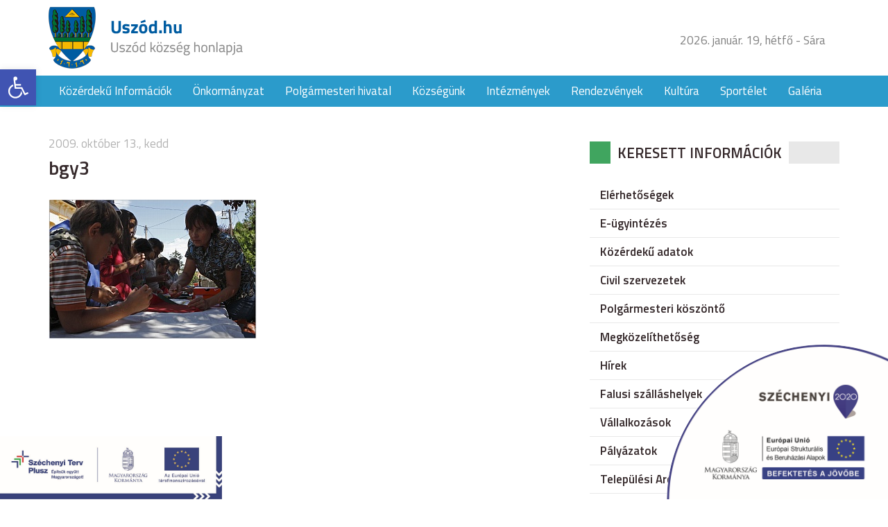

--- FILE ---
content_type: text/html; charset=UTF-8
request_url: http://uszod.hu/galeria/gubbantos-nepmu%CC%8Bveszeti-talalkozo-2008-08-16/bgy3/
body_size: 47799
content:
<!DOCTYPE html>
<html lang="hu">
<head>
	<title>bgy3</title>
	<meta charset="utf-8" />
	<meta name="viewport" content="width=device-width, initial-scale=1">
	<meta name='robots' content='index, follow, max-image-preview:large, max-snippet:-1, max-video-preview:-1' />

	<!-- This site is optimized with the Yoast SEO plugin v24.8.1 - https://yoast.com/wordpress/plugins/seo/ -->
	<link rel="canonical" href="http://uszod.hu/galeria/gubbantos-nepműveszeti-talalkozo-2008-08-16/bgy3/" />
	<meta property="og:locale" content="hu_HU" />
	<meta property="og:type" content="article" />
	<meta property="og:title" content="bgy3 - Uszód község honlapja" />
	<meta property="og:url" content="http://uszod.hu/galeria/gubbantos-nepműveszeti-talalkozo-2008-08-16/bgy3/" />
	<meta property="og:site_name" content="Uszód község honlapja" />
	<meta property="og:image" content="http://uszod.hu/galeria/gubbantos-nepmu%CC%8Bveszeti-talalkozo-2008-08-16/bgy3" />
	<meta property="og:image:width" content="300" />
	<meta property="og:image:height" content="201" />
	<meta property="og:image:type" content="image/jpeg" />
	<meta name="twitter:card" content="summary_large_image" />
	<script type="application/ld+json" class="yoast-schema-graph">{"@context":"https://schema.org","@graph":[{"@type":"WebPage","@id":"http://uszod.hu/galeria/gubbantos-nepmu%CC%8Bveszeti-talalkozo-2008-08-16/bgy3/","url":"http://uszod.hu/galeria/gubbantos-nepmu%CC%8Bveszeti-talalkozo-2008-08-16/bgy3/","name":"bgy3 - Uszód község honlapja","isPartOf":{"@id":"http://uszod.hu/#website"},"primaryImageOfPage":{"@id":"http://uszod.hu/galeria/gubbantos-nepmu%CC%8Bveszeti-talalkozo-2008-08-16/bgy3/#primaryimage"},"image":{"@id":"http://uszod.hu/galeria/gubbantos-nepmu%CC%8Bveszeti-talalkozo-2008-08-16/bgy3/#primaryimage"},"thumbnailUrl":"http://uszod.hu/wp-content/uploads/bgy3.jpg","datePublished":"2009-10-13T13:50:47+00:00","breadcrumb":{"@id":"http://uszod.hu/galeria/gubbantos-nepmu%CC%8Bveszeti-talalkozo-2008-08-16/bgy3/#breadcrumb"},"inLanguage":"hu","potentialAction":[{"@type":"ReadAction","target":["http://uszod.hu/galeria/gubbantos-nepmu%CC%8Bveszeti-talalkozo-2008-08-16/bgy3/"]}]},{"@type":"ImageObject","inLanguage":"hu","@id":"http://uszod.hu/galeria/gubbantos-nepmu%CC%8Bveszeti-talalkozo-2008-08-16/bgy3/#primaryimage","url":"http://uszod.hu/wp-content/uploads/bgy3.jpg","contentUrl":"http://uszod.hu/wp-content/uploads/bgy3.jpg","width":300,"height":201},{"@type":"BreadcrumbList","@id":"http://uszod.hu/galeria/gubbantos-nepmu%CC%8Bveszeti-talalkozo-2008-08-16/bgy3/#breadcrumb","itemListElement":[{"@type":"ListItem","position":1,"name":"Home","item":"http://uszod.hu/"},{"@type":"ListItem","position":2,"name":"&#8222;Gubbantós&#8221; népművészeti találkozó 2008. augusztus 16.","item":"http://uszod.hu/galeria/gubbantos-nepmu%cc%8bveszeti-talalkozo-2008-08-16/"},{"@type":"ListItem","position":3,"name":"bgy3"}]},{"@type":"WebSite","@id":"http://uszod.hu/#website","url":"http://uszod.hu/","name":"Uszód község honlapja","description":"Uszód község honlapja","potentialAction":[{"@type":"SearchAction","target":{"@type":"EntryPoint","urlTemplate":"http://uszod.hu/?s={search_term_string}"},"query-input":{"@type":"PropertyValueSpecification","valueRequired":true,"valueName":"search_term_string"}}],"inLanguage":"hu"}]}</script>
	<!-- / Yoast SEO plugin. -->


<link rel='dns-prefetch' href='//ajax.googleapis.com' />
<link rel='dns-prefetch' href='//fonts.googleapis.com' />
<link rel="alternate" title="oEmbed (JSON)" type="application/json+oembed" href="http://uszod.hu/wp-json/oembed/1.0/embed?url=http%3A%2F%2Fuszod.hu%2Fgaleria%2Fgubbantos-nepmu%25cc%258bveszeti-talalkozo-2008-08-16%2Fbgy3%2F" />
<link rel="alternate" title="oEmbed (XML)" type="text/xml+oembed" href="http://uszod.hu/wp-json/oembed/1.0/embed?url=http%3A%2F%2Fuszod.hu%2Fgaleria%2Fgubbantos-nepmu%25cc%258bveszeti-talalkozo-2008-08-16%2Fbgy3%2F&#038;format=xml" />
<style id='wp-img-auto-sizes-contain-inline-css' type='text/css'>
img:is([sizes=auto i],[sizes^="auto," i]){contain-intrinsic-size:3000px 1500px}
/*# sourceURL=wp-img-auto-sizes-contain-inline-css */
</style>
<link rel='stylesheet' id='fonts-css' href='https://fonts.googleapis.com/css?family=Titillium+Web%3A400%2C400i%2C600%2C600i&#038;subset=latin-ext&#038;ver=6.9' type='text/css' media='all' />
<link rel='stylesheet' id='bootstrap-css' href='http://uszod.hu/wp-content/themes/uszod/css/bootstrap.css?ver=6.9' type='text/css' media='all' />
<link rel='stylesheet' id='style-css' href='http://uszod.hu/wp-content/themes/uszod/style.css?ver=6.9' type='text/css' media='all' />
<link rel='stylesheet' id='responsive-css' href='http://uszod.hu/wp-content/themes/uszod/css/responsive.css?ver=6.9' type='text/css' media='all' />
<link rel='stylesheet' id='wp-block-library-css' href='http://uszod.hu/wp-includes/css/dist/block-library/style.min.css?ver=6.9' type='text/css' media='all' />
<style id='global-styles-inline-css' type='text/css'>
:root{--wp--preset--aspect-ratio--square: 1;--wp--preset--aspect-ratio--4-3: 4/3;--wp--preset--aspect-ratio--3-4: 3/4;--wp--preset--aspect-ratio--3-2: 3/2;--wp--preset--aspect-ratio--2-3: 2/3;--wp--preset--aspect-ratio--16-9: 16/9;--wp--preset--aspect-ratio--9-16: 9/16;--wp--preset--color--black: #000000;--wp--preset--color--cyan-bluish-gray: #abb8c3;--wp--preset--color--white: #ffffff;--wp--preset--color--pale-pink: #f78da7;--wp--preset--color--vivid-red: #cf2e2e;--wp--preset--color--luminous-vivid-orange: #ff6900;--wp--preset--color--luminous-vivid-amber: #fcb900;--wp--preset--color--light-green-cyan: #7bdcb5;--wp--preset--color--vivid-green-cyan: #00d084;--wp--preset--color--pale-cyan-blue: #8ed1fc;--wp--preset--color--vivid-cyan-blue: #0693e3;--wp--preset--color--vivid-purple: #9b51e0;--wp--preset--gradient--vivid-cyan-blue-to-vivid-purple: linear-gradient(135deg,rgb(6,147,227) 0%,rgb(155,81,224) 100%);--wp--preset--gradient--light-green-cyan-to-vivid-green-cyan: linear-gradient(135deg,rgb(122,220,180) 0%,rgb(0,208,130) 100%);--wp--preset--gradient--luminous-vivid-amber-to-luminous-vivid-orange: linear-gradient(135deg,rgb(252,185,0) 0%,rgb(255,105,0) 100%);--wp--preset--gradient--luminous-vivid-orange-to-vivid-red: linear-gradient(135deg,rgb(255,105,0) 0%,rgb(207,46,46) 100%);--wp--preset--gradient--very-light-gray-to-cyan-bluish-gray: linear-gradient(135deg,rgb(238,238,238) 0%,rgb(169,184,195) 100%);--wp--preset--gradient--cool-to-warm-spectrum: linear-gradient(135deg,rgb(74,234,220) 0%,rgb(151,120,209) 20%,rgb(207,42,186) 40%,rgb(238,44,130) 60%,rgb(251,105,98) 80%,rgb(254,248,76) 100%);--wp--preset--gradient--blush-light-purple: linear-gradient(135deg,rgb(255,206,236) 0%,rgb(152,150,240) 100%);--wp--preset--gradient--blush-bordeaux: linear-gradient(135deg,rgb(254,205,165) 0%,rgb(254,45,45) 50%,rgb(107,0,62) 100%);--wp--preset--gradient--luminous-dusk: linear-gradient(135deg,rgb(255,203,112) 0%,rgb(199,81,192) 50%,rgb(65,88,208) 100%);--wp--preset--gradient--pale-ocean: linear-gradient(135deg,rgb(255,245,203) 0%,rgb(182,227,212) 50%,rgb(51,167,181) 100%);--wp--preset--gradient--electric-grass: linear-gradient(135deg,rgb(202,248,128) 0%,rgb(113,206,126) 100%);--wp--preset--gradient--midnight: linear-gradient(135deg,rgb(2,3,129) 0%,rgb(40,116,252) 100%);--wp--preset--font-size--small: 13px;--wp--preset--font-size--medium: 20px;--wp--preset--font-size--large: 36px;--wp--preset--font-size--x-large: 42px;--wp--preset--spacing--20: 0,44rem;--wp--preset--spacing--30: 0,67rem;--wp--preset--spacing--40: 1rem;--wp--preset--spacing--50: 1,5rem;--wp--preset--spacing--60: 2,25rem;--wp--preset--spacing--70: 3,38rem;--wp--preset--spacing--80: 5,06rem;--wp--preset--shadow--natural: 6px 6px 9px rgba(0, 0, 0, 0.2);--wp--preset--shadow--deep: 12px 12px 50px rgba(0, 0, 0, 0.4);--wp--preset--shadow--sharp: 6px 6px 0px rgba(0, 0, 0, 0.2);--wp--preset--shadow--outlined: 6px 6px 0px -3px rgb(255, 255, 255), 6px 6px rgb(0, 0, 0);--wp--preset--shadow--crisp: 6px 6px 0px rgb(0, 0, 0);}:where(.is-layout-flex){gap: 0.5em;}:where(.is-layout-grid){gap: 0.5em;}body .is-layout-flex{display: flex;}.is-layout-flex{flex-wrap: wrap;align-items: center;}.is-layout-flex > :is(*, div){margin: 0;}body .is-layout-grid{display: grid;}.is-layout-grid > :is(*, div){margin: 0;}:where(.wp-block-columns.is-layout-flex){gap: 2em;}:where(.wp-block-columns.is-layout-grid){gap: 2em;}:where(.wp-block-post-template.is-layout-flex){gap: 1.25em;}:where(.wp-block-post-template.is-layout-grid){gap: 1.25em;}.has-black-color{color: var(--wp--preset--color--black) !important;}.has-cyan-bluish-gray-color{color: var(--wp--preset--color--cyan-bluish-gray) !important;}.has-white-color{color: var(--wp--preset--color--white) !important;}.has-pale-pink-color{color: var(--wp--preset--color--pale-pink) !important;}.has-vivid-red-color{color: var(--wp--preset--color--vivid-red) !important;}.has-luminous-vivid-orange-color{color: var(--wp--preset--color--luminous-vivid-orange) !important;}.has-luminous-vivid-amber-color{color: var(--wp--preset--color--luminous-vivid-amber) !important;}.has-light-green-cyan-color{color: var(--wp--preset--color--light-green-cyan) !important;}.has-vivid-green-cyan-color{color: var(--wp--preset--color--vivid-green-cyan) !important;}.has-pale-cyan-blue-color{color: var(--wp--preset--color--pale-cyan-blue) !important;}.has-vivid-cyan-blue-color{color: var(--wp--preset--color--vivid-cyan-blue) !important;}.has-vivid-purple-color{color: var(--wp--preset--color--vivid-purple) !important;}.has-black-background-color{background-color: var(--wp--preset--color--black) !important;}.has-cyan-bluish-gray-background-color{background-color: var(--wp--preset--color--cyan-bluish-gray) !important;}.has-white-background-color{background-color: var(--wp--preset--color--white) !important;}.has-pale-pink-background-color{background-color: var(--wp--preset--color--pale-pink) !important;}.has-vivid-red-background-color{background-color: var(--wp--preset--color--vivid-red) !important;}.has-luminous-vivid-orange-background-color{background-color: var(--wp--preset--color--luminous-vivid-orange) !important;}.has-luminous-vivid-amber-background-color{background-color: var(--wp--preset--color--luminous-vivid-amber) !important;}.has-light-green-cyan-background-color{background-color: var(--wp--preset--color--light-green-cyan) !important;}.has-vivid-green-cyan-background-color{background-color: var(--wp--preset--color--vivid-green-cyan) !important;}.has-pale-cyan-blue-background-color{background-color: var(--wp--preset--color--pale-cyan-blue) !important;}.has-vivid-cyan-blue-background-color{background-color: var(--wp--preset--color--vivid-cyan-blue) !important;}.has-vivid-purple-background-color{background-color: var(--wp--preset--color--vivid-purple) !important;}.has-black-border-color{border-color: var(--wp--preset--color--black) !important;}.has-cyan-bluish-gray-border-color{border-color: var(--wp--preset--color--cyan-bluish-gray) !important;}.has-white-border-color{border-color: var(--wp--preset--color--white) !important;}.has-pale-pink-border-color{border-color: var(--wp--preset--color--pale-pink) !important;}.has-vivid-red-border-color{border-color: var(--wp--preset--color--vivid-red) !important;}.has-luminous-vivid-orange-border-color{border-color: var(--wp--preset--color--luminous-vivid-orange) !important;}.has-luminous-vivid-amber-border-color{border-color: var(--wp--preset--color--luminous-vivid-amber) !important;}.has-light-green-cyan-border-color{border-color: var(--wp--preset--color--light-green-cyan) !important;}.has-vivid-green-cyan-border-color{border-color: var(--wp--preset--color--vivid-green-cyan) !important;}.has-pale-cyan-blue-border-color{border-color: var(--wp--preset--color--pale-cyan-blue) !important;}.has-vivid-cyan-blue-border-color{border-color: var(--wp--preset--color--vivid-cyan-blue) !important;}.has-vivid-purple-border-color{border-color: var(--wp--preset--color--vivid-purple) !important;}.has-vivid-cyan-blue-to-vivid-purple-gradient-background{background: var(--wp--preset--gradient--vivid-cyan-blue-to-vivid-purple) !important;}.has-light-green-cyan-to-vivid-green-cyan-gradient-background{background: var(--wp--preset--gradient--light-green-cyan-to-vivid-green-cyan) !important;}.has-luminous-vivid-amber-to-luminous-vivid-orange-gradient-background{background: var(--wp--preset--gradient--luminous-vivid-amber-to-luminous-vivid-orange) !important;}.has-luminous-vivid-orange-to-vivid-red-gradient-background{background: var(--wp--preset--gradient--luminous-vivid-orange-to-vivid-red) !important;}.has-very-light-gray-to-cyan-bluish-gray-gradient-background{background: var(--wp--preset--gradient--very-light-gray-to-cyan-bluish-gray) !important;}.has-cool-to-warm-spectrum-gradient-background{background: var(--wp--preset--gradient--cool-to-warm-spectrum) !important;}.has-blush-light-purple-gradient-background{background: var(--wp--preset--gradient--blush-light-purple) !important;}.has-blush-bordeaux-gradient-background{background: var(--wp--preset--gradient--blush-bordeaux) !important;}.has-luminous-dusk-gradient-background{background: var(--wp--preset--gradient--luminous-dusk) !important;}.has-pale-ocean-gradient-background{background: var(--wp--preset--gradient--pale-ocean) !important;}.has-electric-grass-gradient-background{background: var(--wp--preset--gradient--electric-grass) !important;}.has-midnight-gradient-background{background: var(--wp--preset--gradient--midnight) !important;}.has-small-font-size{font-size: var(--wp--preset--font-size--small) !important;}.has-medium-font-size{font-size: var(--wp--preset--font-size--medium) !important;}.has-large-font-size{font-size: var(--wp--preset--font-size--large) !important;}.has-x-large-font-size{font-size: var(--wp--preset--font-size--x-large) !important;}
/*# sourceURL=global-styles-inline-css */
</style>

<style id='classic-theme-styles-inline-css' type='text/css'>
/*! This file is auto-generated */
.wp-block-button__link{color:#fff;background-color:#32373c;border-radius:9999px;box-shadow:none;text-decoration:none;padding:calc(.667em + 2px) calc(1.333em + 2px);font-size:1.125em}.wp-block-file__button{background:#32373c;color:#fff;text-decoration:none}
/*# sourceURL=/wp-includes/css/classic-themes.min.css */
</style>
<link rel='stylesheet' id='pojo-a11y-css' href='http://uszod.hu/wp-content/plugins/pojo-accessibility/assets/css/style.min.css?ver=1.0.0' type='text/css' media='all' />
<link rel="https://api.w.org/" href="http://uszod.hu/wp-json/" /><link rel="alternate" title="JSON" type="application/json" href="http://uszod.hu/wp-json/wp/v2/media/1378" /><style type="text/css">
#pojo-a11y-toolbar .pojo-a11y-toolbar-toggle a{ background-color: #4054b2;	color: #ffffff;}
#pojo-a11y-toolbar .pojo-a11y-toolbar-overlay, #pojo-a11y-toolbar .pojo-a11y-toolbar-overlay ul.pojo-a11y-toolbar-items.pojo-a11y-links{ border-color: #4054b2;}
body.pojo-a11y-focusable a:focus{ outline-style: solid !important;	outline-width: 1px !important;	outline-color: #FF0000 !important;}
#pojo-a11y-toolbar{ top: 100px !important;}
#pojo-a11y-toolbar .pojo-a11y-toolbar-overlay{ background-color: #ffffff;}
#pojo-a11y-toolbar .pojo-a11y-toolbar-overlay ul.pojo-a11y-toolbar-items li.pojo-a11y-toolbar-item a, #pojo-a11y-toolbar .pojo-a11y-toolbar-overlay p.pojo-a11y-toolbar-title{ color: #333333;}
#pojo-a11y-toolbar .pojo-a11y-toolbar-overlay ul.pojo-a11y-toolbar-items li.pojo-a11y-toolbar-item a.active{ background-color: #4054b2;	color: #ffffff;}
@media (max-width: 767px) { #pojo-a11y-toolbar { top: 50px !important; } }</style>		<style type="text/css" id="wp-custom-css">
			.szechenyi-bottom {
	width: 320px;
	position: fixed;
	left:0;
	bottom: 0;
}		</style>
		<link rel='stylesheet' id='mediaelement-css' href='http://uszod.hu/wp-includes/js/mediaelement/mediaelementplayer-legacy.min.css?ver=4.2.17' type='text/css' media='all' />
<link rel='stylesheet' id='wp-mediaelement-css' href='http://uszod.hu/wp-includes/js/mediaelement/wp-mediaelement.min.css?ver=6.9' type='text/css' media='all' />
</head>
<body class="attachment wp-singular attachment-template-default single single-attachment postid-1378 attachmentid-1378 attachment-jpeg wp-theme-uszod">

<div id="fb-root"></div>
<script>(function(d, s, id) {
  var js, fjs = d.getElementsByTagName(s)[0];
  if (d.getElementById(id)) return;
  js = d.createElement(s); js.id = id;
  js.src = "//connect.facebook.net/hu_HU/sdk.js#xfbml=1&version=v2.9&appId=190194564377237";
  fjs.parentNode.insertBefore(js, fjs);
}(document, 'script', 'facebook-jssdk'));</script>

<div class="szechenyi">
	<img src="http://uszod.hu/wp-content/themes/uszod/images/szechenyi.png" alt="">
</div>

<header class="site_header">
	<div class="container">
	  <div class="row">
	    <div class="col-xs-8 col-sm-6 site_logo">
	      <a href="http://uszod.hu">
					<img src="http://uszod.hu/wp-content/themes/uszod/images/site_logo.png" alt="">
				</a>
	    </div>

			<div class="col-xs-4 col-sm-6 site_header_right">
				<ul class="visible-lg">
					<li>
						2026. január. 19, hétfő - Sára					</li>
					<li>
						<div class="fb-like" data-href="http://uszod.hu" data-layout="button_count" data-action="like" data-size="small" data-show-faces="false" data-share="true"></div>
					</li>
				</ul>


				<span class="mobile_menu hidden-lg"></span>
			</div>
	  </div>
	</div>
</header>
<nav class="site_nav visible-lg">
  <div class="container">
    <div class="row">
      <div class="col-xs-12">
        <ul id="menu-fomenu" class="dropdown"><li id="menu-item-16418" class="menu-item menu-item-type-post_type menu-item-object-page menu-item-16418"><a href="http://uszod.hu/kozerdeku-informaciok/">Közérdekű  Információk</a></li>
<li id="menu-item-16477" class="menu-item menu-item-type-custom menu-item-object-custom menu-item-has-children menu-item-16477"><a href="#">Önkormányzat</a>
<ul class="sub-menu">
	<li id="menu-item-16420" class="menu-item menu-item-type-post_type menu-item-object-page menu-item-16420"><a href="http://uszod.hu/onkormanyzat/kepviselo-testulet/">Képviselő testület</a></li>
	<li id="menu-item-16421" class="menu-item menu-item-type-post_type menu-item-object-page menu-item-16421"><a href="http://uszod.hu/onkormanyzat/bizottsagok/">Bizottságok</a></li>
	<li id="menu-item-16422" class="menu-item menu-item-type-post_type menu-item-object-page menu-item-16422"><a href="http://uszod.hu/onkormanyzat/statisztikak/">Statisztikák</a></li>
	<li id="menu-item-16423" class="menu-item menu-item-type-post_type menu-item-object-page menu-item-16423"><a href="http://uszod.hu/onkormanyzat/kituntetettek/">Kitüntetettek</a></li>
	<li id="menu-item-16424" class="menu-item menu-item-type-post_type menu-item-object-page menu-item-16424"><a href="http://uszod.hu/onkormanyzat/kisebbsegi-onkormanyzat/">Kisebbségi önkormányzat</a></li>
	<li id="menu-item-16613" class="menu-item menu-item-type-post_type menu-item-object-page menu-item-16613"><a href="http://uszod.hu/onkormanyzat/dokumentumtar/">Dokumentumtár</a></li>
</ul>
</li>
<li id="menu-item-16479" class="menu-item menu-item-type-custom menu-item-object-custom menu-item-has-children menu-item-16479"><a href="#">Polgármesteri hivatal</a>
<ul class="sub-menu">
	<li id="menu-item-16426" class="menu-item menu-item-type-post_type menu-item-object-page menu-item-16426"><a href="http://uszod.hu/polgarmesteri-hivatal/elerhetosegek/">Elérhetőségek</a></li>
</ul>
</li>
<li id="menu-item-16480" class="menu-item menu-item-type-custom menu-item-object-custom menu-item-has-children menu-item-16480"><a href="#">Községünk</a>
<ul class="sub-menu">
	<li id="menu-item-16429" class="menu-item menu-item-type-post_type menu-item-object-page menu-item-16429"><a href="http://uszod.hu/kozsegunk/elhelyezkedes/">Elhelyezkedés</a></li>
	<li id="menu-item-16430" class="menu-item menu-item-type-post_type menu-item-object-page menu-item-16430"><a href="http://uszod.hu/kozsegunk/kozsegi-jelkepek/">Községi jelképek</a></li>
	<li id="menu-item-16431" class="menu-item menu-item-type-post_type menu-item-object-page menu-item-16431"><a href="http://uszod.hu/kozsegunk/telepules-tortenet/">Település története</a></li>
	<li id="menu-item-16432" class="menu-item menu-item-type-post_type menu-item-object-page menu-item-16432"><a href="http://uszod.hu/kozsegunk/reformatus-egyhaz/">Református Egyház</a></li>
	<li id="menu-item-16433" class="menu-item menu-item-type-post_type menu-item-object-page menu-item-16433"><a href="http://uszod.hu/kozsegunk/romai-katolikus-egyhaz/">Római Katolikus Egyház</a></li>
	<li id="menu-item-16434" class="menu-item menu-item-type-post_type menu-item-object-page menu-item-16434"><a href="http://uszod.hu/kozsegunk/alapitvany/">Alapítvány</a></li>
	<li id="menu-item-16435" class="menu-item menu-item-type-post_type menu-item-object-page menu-item-16435"><a href="http://uszod.hu/kozsegunk/sportegyesulet/">Sportegyesület</a></li>
	<li id="menu-item-16436" class="menu-item menu-item-type-post_type menu-item-object-page menu-item-16436"><a href="http://uszod.hu/kozsegunk/polgarorseg/">Polgárőrség</a></li>
</ul>
</li>
<li id="menu-item-16481" class="menu-item menu-item-type-custom menu-item-object-custom menu-item-has-children menu-item-16481"><a href="#">Intézmények</a>
<ul class="sub-menu">
	<li id="menu-item-16438" class="menu-item menu-item-type-post_type menu-item-object-page menu-item-16438"><a href="http://uszod.hu/intezmenyek/benedek-peter-altalanos-iskola/">Benedek Péter Általános Iskola</a></li>
	<li id="menu-item-16439" class="menu-item menu-item-type-post_type menu-item-object-page menu-item-16439"><a href="http://uszod.hu/intezmenyek/kek-sziget-ovoda/">Kék Sziget Óvoda</a></li>
	<li id="menu-item-16440" class="menu-item menu-item-type-post_type menu-item-object-page menu-item-16440"><a href="http://uszod.hu/intezmenyek/idosek-napkozi-otthona/">Idősek Napközi Otthona</a></li>
	<li id="menu-item-16441" class="menu-item menu-item-type-post_type menu-item-object-page menu-item-16441"><a href="http://uszod.hu/intezmenyek/egeszseghaz/">Egészségház</a></li>
</ul>
</li>
<li id="menu-item-16493" class="menu-item menu-item-type-taxonomy menu-item-object-category menu-item-16493"><a href="http://uszod.hu/category/rendezvenyek/">Rendezvények</a></li>
<li id="menu-item-16443" class="menu-item menu-item-type-post_type menu-item-object-page menu-item-has-children menu-item-16443"><a href="http://uszod.hu/kultura/">Kultúra</a>
<ul class="sub-menu">
	<li id="menu-item-16543" class="menu-item menu-item-type-post_type menu-item-object-page menu-item-16543"><a href="http://uszod.hu/uszodi-gubbantos/">Uszódi &#8222;Gubbantós&#8221;</a></li>
	<li id="menu-item-16444" class="menu-item menu-item-type-post_type menu-item-object-page menu-item-16444"><a href="http://uszod.hu/kultura/benedek-peter/">Benedek Péter</a></li>
	<li id="menu-item-16445" class="menu-item menu-item-type-post_type menu-item-object-page menu-item-16445"><a href="http://uszod.hu/kultura/kun-gaborne/">Kun Gáborné</a></li>
</ul>
</li>
<li id="menu-item-16600" class="menu-item menu-item-type-custom menu-item-object-custom menu-item-has-children menu-item-16600"><a href="#">Sportélet</a>
<ul class="sub-menu">
	<li id="menu-item-16585" class="menu-item menu-item-type-taxonomy menu-item-object-category menu-item-16585"><a href="http://uszod.hu/category/hirek/sporthirek/">Sporthírek</a></li>
	<li id="menu-item-16547" class="menu-item menu-item-type-post_type menu-item-object-page menu-item-16547"><a href="http://uszod.hu/sportelet/labdarugo-bajnoksag/">Labdarúgó bajnokság</a></li>
</ul>
</li>
<li id="menu-item-16607" class="menu-item menu-item-type-post_type menu-item-object-page menu-item-16607"><a href="http://uszod.hu/galeria/">Galéria</a></li>
</ul>      </div>
    </div>
  </div>
</nav>
	<div class="page_content">
		<div class="container">
		  <div class="row">
		    <div class="col-xs-12 col-sm-8">
          <div class="list_box">
                          <div class="list_box_items">
                <article class="list_box_item">
	<header>
					<div class="list_box_item_date">
				2009. október 13., kedd			</div>
		
		<h1 class="list_box_item_title single_title">
			bgy3		</h1>
	</header>
	<div class="entry single_entry">
		<p class="attachment"><a href='http://uszod.hu/wp-content/uploads/bgy3.jpg'><img fetchpriority="high" decoding="async" width="300" height="201" src="http://uszod.hu/wp-content/uploads/bgy3.jpg" class="attachment-medium size-medium" alt="" /></a></p>
			</div>


</article>
              </div>
                      </div>
		    </div>

				<div class="col-xs-12 col-sm-4 sidebar">
  <aside id="nav_menu-2" class="widget widget_nav_menu"><div class="widget_title"><span>Keresett információk</span></div><div class="menu-keresett-informaciok-container"><ul id="menu-keresett-informaciok" class="menu"><li id="menu-item-16587" class="menu-item menu-item-type-post_type menu-item-object-page menu-item-16587"><a href="http://uszod.hu/polgarmesteri-hivatal/elerhetosegek/">Elérhetőségek</a></li>
<li id="menu-item-16533" class="menu-item menu-item-type-post_type menu-item-object-page menu-item-16533"><a href="http://uszod.hu/e-ugyintezes/">E-ügyintézés</a></li>
<li id="menu-item-17127" class="menu-item menu-item-type-post_type menu-item-object-page menu-item-17127"><a href="http://uszod.hu/kozerdeku-adatok/">Közérdekű adatok</a></li>
<li id="menu-item-16545" class="menu-item menu-item-type-custom menu-item-object-custom menu-item-16545"><a href="http://civil.uszod.hu">Civil szervezetek</a></li>
<li id="menu-item-16544" class="menu-item menu-item-type-post_type menu-item-object-page menu-item-16544"><a href="http://uszod.hu/polgarmesteri-koszonto/">Polgármesteri köszöntő</a></li>
<li id="menu-item-16448" class="menu-item menu-item-type-post_type menu-item-object-page menu-item-16448"><a href="http://uszod.hu/megkozelithetoseg/">Megközelíthetőség</a></li>
<li id="menu-item-16539" class="menu-item menu-item-type-taxonomy menu-item-object-category menu-item-16539"><a href="http://uszod.hu/category/hirek/">Hírek</a></li>
<li id="menu-item-16541" class="menu-item menu-item-type-post_type menu-item-object-page menu-item-16541"><a href="http://uszod.hu/falusi-szallashely-2/">Falusi szálláshelyek</a></li>
<li id="menu-item-16542" class="menu-item menu-item-type-post_type menu-item-object-page menu-item-16542"><a href="http://uszod.hu/vallalkozasok/">Vállalkozások</a></li>
<li id="menu-item-16605" class="menu-item menu-item-type-post_type menu-item-object-page menu-item-16605"><a href="http://uszod.hu/palyazatok/">Pályázatok</a></li>
<li id="menu-item-16606" class="menu-item menu-item-type-post_type menu-item-object-page menu-item-16606"><a href="http://uszod.hu/arculati-kezikonyv/">Települési Arculati kézikönyv</a></li>
<li id="menu-item-18342" class="menu-item menu-item-type-post_type menu-item-object-page menu-item-18342"><a href="http://uszod.hu/valasztas-2024/">VÁLASZTÁS 2024</a></li>
</ul></div></aside><aside id="text-2" class="widget widget_text"><div class="widget_title"><span>Kapcsolat</span></div>			<div class="textwidget"><div class="contact_widget">
  <ul>
    <li class="address">
      <div class="contact_title">
        Uszód Község Önkormányzata
      </div>
      <span>6332 Uszód, Árpád u. 9. sz</span>
    </li>

    <li class="phone">
      <div class="contact_title">
        Telefonszám
      </div>
      <span>(78) 418-126</span>
    </li>

        <li class="mail">
      <div class="contact_title">
        E-mail cím
      </div>
      <a href="mailto:ig&#97;&#122;g&#97;ta&#115;&#64;u&#115;&#122;&#111;d.hu">
        <span>ig&#97;&#122;g&#97;ta&#115;&#64;u&#115;&#122;&#111;d.hu</span>
      </a>
    </li>
  </ul>
</div>
</div>
		</aside><aside id="text-3" class="widget widget_text"><div class="widget_title"><span>Programok</span></div>			<div class="textwidget"><div class="events_widget">
  <ul>
          <li>
        <a href="http://uszod.hu/gubbantos-nepmuveszeti-fesztival-es-kisero-rendezvenyei/">
          Gubbantós Népművészeti Fesztivál és kisérő rendezvényei 2018.        </a>
        <div class="event_date">
          Időpont:
          2018. augusztus. 10.        </div>
      </li>
          <li>
        <a href="http://uszod.hu/gubbantos-nepmuveszeti-talalkozo/">
          „Gubbantós” Népművészeti Találkozó        </a>
        <div class="event_date">
          Időpont:
          2017. augusztus. 13.        </div>
      </li>
          <li>
        <a href="http://uszod.hu/kepzomuveszeti-alkototabor/">
          Képzőművészeti Alkotótábor        </a>
        <div class="event_date">
          Időpont:
          2017. augusztus. 11.        </div>
      </li>
          <li>
        <a href="http://uszod.hu/gubbantos-nepmuveszeti-talalkozo-es-kisero-rendezvenyei-2017/">
          „Gubbantós” Népművészeti Találkozó és kísérő rendezvényei 2017.        </a>
        <div class="event_date">
          Időpont:
          2017. július. 24.        </div>
      </li>
          <li>
        <a href="http://uszod.hu/gubbantos-nepmuveszeri-talalkozo/">
          &#8222;Gubbantós népművészeri találkozó&#8221;        </a>
        <div class="event_date">
          Időpont:
          2016. augusztus. 12.        </div>
      </li>
          <li>
        <a href="http://uszod.hu/fogathajto-verseny-2/">
          Fogathajtó verseny        </a>
        <div class="event_date">
          Időpont:
          2016. július. 2.        </div>
      </li>
          <li>
        <a href="http://uszod.hu/gubbantos-nepmuveszeri-talalkozo-es-kisero-rendezvenyei-2016/">
          &#8222;Gubbantós&#8221; népművészeri találkozó és kisérő rendezvényei 2016        </a>
        <div class="event_date">
          Időpont:
          2016. június. 25.        </div>
      </li>
      </ul>
</div>
</div>
		</aside><aside id="text-4" class="widget widget_text"><div class="widget_title"><span>Uszódi dallam</span></div>			<div class="textwidget"><audio class="wp-audio-shortcode" id="audio-1378-1" preload="none" style="width: 100%;" controls="controls"><source type="audio/mpeg" src="http://uszod.hu/wp-content/uploads/uszod.mp3?_=1" /><a href="http://uszod.hu/wp-content/uploads/uszod.mp3">http://uszod.hu/wp-content/uploads/uszod.mp3</a></audio></div>
		</aside></div>
		  </div>
		</div>
	</div>
<footer class="site_footer">
  <div class="footer_bottom">
    <div class="container">
      <div class="row">
        <div class="col-xs-12">
          <p>Copyright &copy; 2026 uszod.hu Minden jog fenntartva. &bull; Készítette: <a href="http://fridrik.me">fridrik.me<a></p>
        </div>
      </div>
    </div>
  </div>
</footer>

<div class="szechenyi-bottom">
    <a href="https://uszod.hu/projektindito-sajtokozlemeny-kulturalis-es-kozossegi-ter-kialakitasa-uszodon/">
    <img src="http://uszod.hu/wp-content/uploads/szechenyi-bottom.jpg">
    </a>
</div>
<script type="speculationrules">
{"prefetch":[{"source":"document","where":{"and":[{"href_matches":"/*"},{"not":{"href_matches":["/wp-*.php","/wp-admin/*","/wp-content/uploads/*","/wp-content/*","/wp-content/plugins/*","/wp-content/themes/uszod/*","/*\\?(.+)"]}},{"not":{"selector_matches":"a[rel~=\"nofollow\"]"}},{"not":{"selector_matches":".no-prefetch, .no-prefetch a"}}]},"eagerness":"conservative"}]}
</script>
<script type="text/javascript" src="https://ajax.googleapis.com/ajax/libs/jquery/1.10.2/jquery.min.js?ver=6.9" id="jquery-js"></script>
<script type="text/javascript" src="http://uszod.hu/wp-content/themes/uszod/js/selectivizr-min.js?ver=6.9" id="selectivizr-js"></script>
<script type="text/javascript" src="http://uszod.hu/wp-includes/js/jquery/ui/core.min.js?ver=1.13.3" id="jquery-ui-core-js"></script>
<script type="text/javascript" src="http://uszod.hu/wp-includes/js/jquery/ui/accordion.min.js?ver=1.13.3" id="jquery-ui-accordion-js"></script>
<script type="text/javascript" src="http://uszod.hu/wp-content/themes/uszod/js/jquery.fancybox.pack.js?ver=6.9" id="fancybox-js"></script>
<script type="text/javascript" src="http://uszod.hu/wp-content/themes/uszod/js/carousel.min.js?ver=6.9" id="carousel-js"></script>
<script type="text/javascript" src="http://uszod.hu/wp-content/themes/uszod/js/jquery.sidr.min.js?ver=6.9" id="sidr-js"></script>
<script type="text/javascript" src="http://uszod.hu/wp-content/themes/uszod/js/init.js?ver=6.9" id="init-js"></script>
<script type="text/javascript" src="http://uszod.hu/wp-content/plugins/ithemes-security-pro/core/modules/wordpress-tweaks/js/blankshield/blankshield.min.js?ver=4113" id="blankshield-js"></script>
<script type="text/javascript" src="http://uszod.hu/wp-content/plugins/ithemes-security-pro/core/modules/wordpress-tweaks/js/block-tabnapping.min.js?ver=4113" id="itsec-wt-block-tabnapping-js"></script>
<script type="text/javascript" id="pojo-a11y-js-extra">
/* <![CDATA[ */
var PojoA11yOptions = {"focusable":"","remove_link_target":"","add_role_links":"","enable_save":"","save_expiration":""};
//# sourceURL=pojo-a11y-js-extra
/* ]]> */
</script>
<script type="text/javascript" src="http://uszod.hu/wp-content/plugins/pojo-accessibility/assets/js/app.min.js?ver=1.0.0" id="pojo-a11y-js"></script>
<script type="text/javascript" id="mediaelement-core-js-before">
/* <![CDATA[ */
var mejsL10n = {"language":"hu","strings":{"mejs.download-file":"F\u00e1jl let\u00f6lt\u00e9se","mejs.install-flash":"Olyan b\u00f6ng\u00e9sz\u0151 van haszn\u00e1latban, amelyben nincs enged\u00e9lyezve vagy telep\u00edtve a Flash player. A haszn\u00e1lathoz a Flash player b\u0151v\u00edtm\u00e9nyt be kell kapcsolni, vagy a leg\u00fajabb verzi\u00f3t a https://get.adobe.com/flashplayer/ oldalr\u00f3l let\u00f6lteni \u00e9s telep\u00edteni.","mejs.fullscreen":"Teljes k\u00e9perny\u0151","mejs.play":"Lej\u00e1tsz\u00e1s","mejs.pause":"Sz\u00fcnet","mejs.time-slider":"Id\u0151cs\u00faszka","mejs.time-help-text":"A Bal/Jobb billenty\u0171 haszn\u00e1lat\u00e1val egy m\u00e1sodpercet, a Fel/Le billenty\u0171 haszn\u00e1lat\u00e1val 10 m\u00e1sodpercet l\u00e9ptethet\u00fcnk.","mejs.live-broadcast":"\u00c9l\u0151 k\u00f6zvet\u00edt\u00e9s","mejs.volume-help-text":"A hanger\u0151 n\u00f6vel\u00e9s\u00e9hez, illet\u0151leg cs\u00f6kkent\u00e9s\u00e9hez a Fel/Le billenty\u0171ket kell haszn\u00e1lni.","mejs.unmute":"N\u00e9m\u00edt\u00e1s felold\u00e1sa","mejs.mute":"N\u00e9m\u00edt\u00e1s","mejs.volume-slider":"Hanger\u0151 cs\u00faszka","mejs.video-player":"Vide\u00f3lej\u00e1tsz\u00f3","mejs.audio-player":"Audi\u00f3 lej\u00e1tsz\u00f3","mejs.captions-subtitles":"K\u00e9pal\u00e1\u00edr\u00e1s/Felirat","mejs.captions-chapters":"Fejezetek","mejs.none":"Semmi","mejs.afrikaans":"afrikai","mejs.albanian":"alb\u00e1n","mejs.arabic":"arab","mejs.belarusian":"feh\u00e9r orosz","mejs.bulgarian":"bolg\u00e1r","mejs.catalan":"katal\u00e1n","mejs.chinese":"k\u00ednai","mejs.chinese-simplified":"k\u00ednai (egyszer\u0171s\u00edtett)","mejs.chinese-traditional":"k\u00ednai (hagyom\u00e1nyos)","mejs.croatian":"horv\u00e1t","mejs.czech":"cseh","mejs.danish":"d\u00e1n","mejs.dutch":"holland","mejs.english":"Angol","mejs.estonian":"\u00e9szt","mejs.filipino":"filipp\u00edn\u00f3","mejs.finnish":"finn","mejs.french":"francia","mejs.galician":"gal\u00edciai","mejs.german":"n\u00e9met","mejs.greek":"g\u00f6r\u00f6g","mejs.haitian-creole":"haiti kreol","mejs.hebrew":"h\u00e9ber","mejs.hindi":"hindi","mejs.hungarian":"magyar","mejs.icelandic":"izlandi","mejs.indonesian":"indon\u00e9z","mejs.irish":"\u00edr","mejs.italian":"olasz","mejs.japanese":"jap\u00e1n","mejs.korean":"koreai","mejs.latvian":"lett","mejs.lithuanian":"litv\u00e1n","mejs.macedonian":"maced\u00f3n","mejs.malay":"mal\u00e1j","mejs.maltese":"m\u00e1ltai","mejs.norwegian":"norv\u00e9g","mejs.persian":"perzsa","mejs.polish":"lengyel","mejs.portuguese":"portug\u00e1l","mejs.romanian":"rom\u00e1n","mejs.russian":"orosz","mejs.serbian":"szerb","mejs.slovak":"szlov\u00e1k","mejs.slovenian":"szlov\u00e9n","mejs.spanish":"spanyol","mejs.swahili":"szuah\u00e9li","mejs.swedish":"sv\u00e9d","mejs.tagalog":"Tagalog","mejs.thai":"thai","mejs.turkish":"t\u00f6r\u00f6k","mejs.ukrainian":"ukr\u00e1n","mejs.vietnamese":"vietn\u00e1mi","mejs.welsh":"welszi","mejs.yiddish":"Jiddis"}};
//# sourceURL=mediaelement-core-js-before
/* ]]> */
</script>
<script type="text/javascript" src="http://uszod.hu/wp-includes/js/mediaelement/mediaelement-and-player.min.js?ver=4.2.17" id="mediaelement-core-js"></script>
<script type="text/javascript" src="http://uszod.hu/wp-includes/js/mediaelement/mediaelement-migrate.min.js?ver=6.9" id="mediaelement-migrate-js"></script>
<script type="text/javascript" id="mediaelement-js-extra">
/* <![CDATA[ */
var _wpmejsSettings = {"pluginPath":"/wp-includes/js/mediaelement/","classPrefix":"mejs-","stretching":"responsive","audioShortcodeLibrary":"mediaelement","videoShortcodeLibrary":"mediaelement"};
//# sourceURL=mediaelement-js-extra
/* ]]> */
</script>
<script type="text/javascript" src="http://uszod.hu/wp-includes/js/mediaelement/wp-mediaelement.min.js?ver=6.9" id="wp-mediaelement-js"></script>
		<a id="pojo-a11y-skip-content" class="pojo-skip-link pojo-skip-content" tabindex="1" accesskey="s" href="#content">Megszakítás</a>
				<nav id="pojo-a11y-toolbar" class="pojo-a11y-toolbar-left" role="navigation">
			<div class="pojo-a11y-toolbar-toggle">
				<a class="pojo-a11y-toolbar-link pojo-a11y-toolbar-toggle-link" href="javascript:void(0);" title="Akadálymentesítés" role="button">
					<span class="pojo-sr-only sr-only">Eszköztár megnyitása</span>
					<svg xmlns="http://www.w3.org/2000/svg" viewBox="0 0 100 100" fill="currentColor" width="1em">
						<title>Akadálymentesítés</title>
						<g><path d="M60.4,78.9c-2.2,4.1-5.3,7.4-9.2,9.8c-4,2.4-8.3,3.6-13,3.6c-6.9,0-12.8-2.4-17.7-7.3c-4.9-4.9-7.3-10.8-7.3-17.7c0-5,1.4-9.5,4.1-13.7c2.7-4.2,6.4-7.2,10.9-9.2l-0.9-7.3c-6.3,2.3-11.4,6.2-15.3,11.8C7.9,54.4,6,60.6,6,67.3c0,5.8,1.4,11.2,4.3,16.1s6.8,8.8,11.7,11.7c4.9,2.9,10.3,4.3,16.1,4.3c7,0,13.3-2.1,18.9-6.2c5.7-4.1,9.6-9.5,11.7-16.2l-5.7-11.4C63.5,70.4,62.5,74.8,60.4,78.9z"/><path d="M93.8,71.3l-11.1,5.5L70,51.4c-0.6-1.3-1.7-2-3.2-2H41.3l-0.9-7.2h22.7v-7.2H39.6L37.5,19c2.5,0.3,4.8-0.5,6.7-2.3c1.9-1.8,2.9-4,2.9-6.6c0-2.5-0.9-4.6-2.6-6.3c-1.8-1.8-3.9-2.6-6.3-2.6c-2,0-3.8,0.6-5.4,1.8c-1.6,1.2-2.7,2.7-3.2,4.6c-0.3,1-0.4,1.8-0.3,2.3l5.4,43.5c0.1,0.9,0.5,1.6,1.2,2.3c0.7,0.6,1.5,0.9,2.4,0.9h26.4l13.4,26.7c0.6,1.3,1.7,2,3.2,2c0.6,0,1.1-0.1,1.6-0.4L97,77.7L93.8,71.3z"/></g>					</svg>
				</a>
			</div>
			<div class="pojo-a11y-toolbar-overlay">
				<div class="pojo-a11y-toolbar-inner">
					<p class="pojo-a11y-toolbar-title">Akadálymentesítés</p>
					
					<ul class="pojo-a11y-toolbar-items pojo-a11y-tools">
																			<li class="pojo-a11y-toolbar-item">
								<a href="#" class="pojo-a11y-toolbar-link pojo-a11y-btn-resize-font pojo-a11y-btn-resize-plus" data-action="resize-plus" data-action-group="resize" tabindex="-1" role="button">
									<span class="pojo-a11y-toolbar-icon"><svg version="1.1" xmlns="http://www.w3.org/2000/svg" width="1em" viewBox="0 0 448 448"><title>Szöveg nagyítás</title><path fill="currentColor" d="M256 200v16c0 4.25-3.75 8-8 8h-56v56c0 4.25-3.75 8-8 8h-16c-4.25 0-8-3.75-8-8v-56h-56c-4.25 0-8-3.75-8-8v-16c0-4.25 3.75-8 8-8h56v-56c0-4.25 3.75-8 8-8h16c4.25 0 8 3.75 8 8v56h56c4.25 0 8 3.75 8 8zM288 208c0-61.75-50.25-112-112-112s-112 50.25-112 112 50.25 112 112 112 112-50.25 112-112zM416 416c0 17.75-14.25 32-32 32-8.5 0-16.75-3.5-22.5-9.5l-85.75-85.5c-29.25 20.25-64.25 31-99.75 31-97.25 0-176-78.75-176-176s78.75-176 176-176 176 78.75 176 176c0 35.5-10.75 70.5-31 99.75l85.75 85.75c5.75 5.75 9.25 14 9.25 22.5z"></path></svg></span><span class="pojo-a11y-toolbar-text">Szöveg nagyítás</span>								</a>
							</li>
							
							<li class="pojo-a11y-toolbar-item">
								<a href="#" class="pojo-a11y-toolbar-link pojo-a11y-btn-resize-font pojo-a11y-btn-resize-minus" data-action="resize-minus" data-action-group="resize" tabindex="-1" role="button">
									<span class="pojo-a11y-toolbar-icon"><svg version="1.1" xmlns="http://www.w3.org/2000/svg" width="1em" viewBox="0 0 448 448"><title>Szöveg kicsinyyítés</title><path fill="currentColor" d="M256 200v16c0 4.25-3.75 8-8 8h-144c-4.25 0-8-3.75-8-8v-16c0-4.25 3.75-8 8-8h144c4.25 0 8 3.75 8 8zM288 208c0-61.75-50.25-112-112-112s-112 50.25-112 112 50.25 112 112 112 112-50.25 112-112zM416 416c0 17.75-14.25 32-32 32-8.5 0-16.75-3.5-22.5-9.5l-85.75-85.5c-29.25 20.25-64.25 31-99.75 31-97.25 0-176-78.75-176-176s78.75-176 176-176 176 78.75 176 176c0 35.5-10.75 70.5-31 99.75l85.75 85.75c5.75 5.75 9.25 14 9.25 22.5z"></path></svg></span><span class="pojo-a11y-toolbar-text">Szöveg kicsinyyítés</span>								</a>
							</li>
						
													<li class="pojo-a11y-toolbar-item">
								<a href="#" class="pojo-a11y-toolbar-link pojo-a11y-btn-background-group pojo-a11y-btn-grayscale" data-action="grayscale" data-action-group="schema" tabindex="-1" role="button">
									<span class="pojo-a11y-toolbar-icon"><svg version="1.1" xmlns="http://www.w3.org/2000/svg" width="1em" viewBox="0 0 448 448"><title>Szürke árnyalat</title><path fill="currentColor" d="M15.75 384h-15.75v-352h15.75v352zM31.5 383.75h-8v-351.75h8v351.75zM55 383.75h-7.75v-351.75h7.75v351.75zM94.25 383.75h-7.75v-351.75h7.75v351.75zM133.5 383.75h-15.5v-351.75h15.5v351.75zM165 383.75h-7.75v-351.75h7.75v351.75zM180.75 383.75h-7.75v-351.75h7.75v351.75zM196.5 383.75h-7.75v-351.75h7.75v351.75zM235.75 383.75h-15.75v-351.75h15.75v351.75zM275 383.75h-15.75v-351.75h15.75v351.75zM306.5 383.75h-15.75v-351.75h15.75v351.75zM338 383.75h-15.75v-351.75h15.75v351.75zM361.5 383.75h-15.75v-351.75h15.75v351.75zM408.75 383.75h-23.5v-351.75h23.5v351.75zM424.5 383.75h-8v-351.75h8v351.75zM448 384h-15.75v-352h15.75v352z"></path></svg></span><span class="pojo-a11y-toolbar-text">Szürke árnyalat</span>								</a>
							</li>
						
													<li class="pojo-a11y-toolbar-item">
								<a href="#" class="pojo-a11y-toolbar-link pojo-a11y-btn-background-group pojo-a11y-btn-high-contrast" data-action="high-contrast" data-action-group="schema" tabindex="-1" role="button">
									<span class="pojo-a11y-toolbar-icon"><svg version="1.1" xmlns="http://www.w3.org/2000/svg" width="1em" viewBox="0 0 448 448"><title>Magas kotraszt</title><path fill="currentColor" d="M192 360v-272c-75 0-136 61-136 136s61 136 136 136zM384 224c0 106-86 192-192 192s-192-86-192-192 86-192 192-192 192 86 192 192z"></path></svg></span><span class="pojo-a11y-toolbar-text">Magas kotraszt</span>								</a>
							</li>
						
													<li class="pojo-a11y-toolbar-item">
								<a href="#" class="pojo-a11y-toolbar-link pojo-a11y-btn-background-group pojo-a11y-btn-negative-contrast" data-action="negative-contrast" data-action-group="schema" tabindex="-1" role="button">

									<span class="pojo-a11y-toolbar-icon"><svg version="1.1" xmlns="http://www.w3.org/2000/svg" width="1em" viewBox="0 0 448 448"><title>Negatív kontraszt</title><path fill="currentColor" d="M416 240c-23.75-36.75-56.25-68.25-95.25-88.25 10 17 15.25 36.5 15.25 56.25 0 61.75-50.25 112-112 112s-112-50.25-112-112c0-19.75 5.25-39.25 15.25-56.25-39 20-71.5 51.5-95.25 88.25 42.75 66 111.75 112 192 112s149.25-46 192-112zM236 144c0-6.5-5.5-12-12-12-41.75 0-76 34.25-76 76 0 6.5 5.5 12 12 12s12-5.5 12-12c0-28.5 23.5-52 52-52 6.5 0 12-5.5 12-12zM448 240c0 6.25-2 12-5 17.25-46 75.75-130.25 126.75-219 126.75s-173-51.25-219-126.75c-3-5.25-5-11-5-17.25s2-12 5-17.25c46-75.5 130.25-126.75 219-126.75s173 51.25 219 126.75c3 5.25 5 11 5 17.25z"></path></svg></span><span class="pojo-a11y-toolbar-text">Negatív kontraszt</span>								</a>
							</li>
						
						
													<li class="pojo-a11y-toolbar-item">
								<a href="#" class="pojo-a11y-toolbar-link pojo-a11y-btn-links-underline" data-action="links-underline" data-action-group="toggle" tabindex="-1" role="button">
									<span class="pojo-a11y-toolbar-icon"><svg version="1.1" xmlns="http://www.w3.org/2000/svg" width="1em" viewBox="0 0 448 448"><title>Linkek aláhúzása</title><path fill="currentColor" d="M364 304c0-6.5-2.5-12.5-7-17l-52-52c-4.5-4.5-10.75-7-17-7-7.25 0-13 2.75-18 8 8.25 8.25 18 15.25 18 28 0 13.25-10.75 24-24 24-12.75 0-19.75-9.75-28-18-5.25 5-8.25 10.75-8.25 18.25 0 6.25 2.5 12.5 7 17l51.5 51.75c4.5 4.5 10.75 6.75 17 6.75s12.5-2.25 17-6.5l36.75-36.5c4.5-4.5 7-10.5 7-16.75zM188.25 127.75c0-6.25-2.5-12.5-7-17l-51.5-51.75c-4.5-4.5-10.75-7-17-7s-12.5 2.5-17 6.75l-36.75 36.5c-4.5 4.5-7 10.5-7 16.75 0 6.5 2.5 12.5 7 17l52 52c4.5 4.5 10.75 6.75 17 6.75 7.25 0 13-2.5 18-7.75-8.25-8.25-18-15.25-18-28 0-13.25 10.75-24 24-24 12.75 0 19.75 9.75 28 18 5.25-5 8.25-10.75 8.25-18.25zM412 304c0 19-7.75 37.5-21.25 50.75l-36.75 36.5c-13.5 13.5-31.75 20.75-50.75 20.75-19.25 0-37.5-7.5-51-21.25l-51.5-51.75c-13.5-13.5-20.75-31.75-20.75-50.75 0-19.75 8-38.5 22-52.25l-22-22c-13.75 14-32.25 22-52 22-19 0-37.5-7.5-51-21l-52-52c-13.75-13.75-21-31.75-21-51 0-19 7.75-37.5 21.25-50.75l36.75-36.5c13.5-13.5 31.75-20.75 50.75-20.75 19.25 0 37.5 7.5 51 21.25l51.5 51.75c13.5 13.5 20.75 31.75 20.75 50.75 0 19.75-8 38.5-22 52.25l22 22c13.75-14 32.25-22 52-22 19 0 37.5 7.5 51 21l52 52c13.75 13.75 21 31.75 21 51z"></path></svg></span><span class="pojo-a11y-toolbar-text">Linkek aláhúzása</span>								</a>
							</li>
						
													<li class="pojo-a11y-toolbar-item">
								<a href="#" class="pojo-a11y-toolbar-link pojo-a11y-btn-readable-font" data-action="readable-font" data-action-group="toggle" tabindex="-1" role="button">
									<span class="pojo-a11y-toolbar-icon"><svg version="1.1" xmlns="http://www.w3.org/2000/svg" width="1em" viewBox="0 0 448 448"><title>Nagyobb betűméret</title><path fill="currentColor" d="M181.25 139.75l-42.5 112.5c24.75 0.25 49.5 1 74.25 1 4.75 0 9.5-0.25 14.25-0.5-13-38-28.25-76.75-46-113zM0 416l0.5-19.75c23.5-7.25 49-2.25 59.5-29.25l59.25-154 70-181h32c1 1.75 2 3.5 2.75 5.25l51.25 120c18.75 44.25 36 89 55 133 11.25 26 20 52.75 32.5 78.25 1.75 4 5.25 11.5 8.75 14.25 8.25 6.5 31.25 8 43 12.5 0.75 4.75 1.5 9.5 1.5 14.25 0 2.25-0.25 4.25-0.25 6.5-31.75 0-63.5-4-95.25-4-32.75 0-65.5 2.75-98.25 3.75 0-6.5 0.25-13 1-19.5l32.75-7c6.75-1.5 20-3.25 20-12.5 0-9-32.25-83.25-36.25-93.5l-112.5-0.5c-6.5 14.5-31.75 80-31.75 89.5 0 19.25 36.75 20 51 22 0.25 4.75 0.25 9.5 0.25 14.5 0 2.25-0.25 4.5-0.5 6.75-29 0-58.25-5-87.25-5-3.5 0-8.5 1.5-12 2-15.75 2.75-31.25 3.5-47 3.5z"></path></svg></span><span class="pojo-a11y-toolbar-text">Nagyobb betűméret</span>								</a>
							</li>
																		<li class="pojo-a11y-toolbar-item">
							<a href="#" class="pojo-a11y-toolbar-link pojo-a11y-btn-reset" data-action="reset" tabindex="-1" role="button">
								<span class="pojo-a11y-toolbar-icon"><svg version="1.1" xmlns="http://www.w3.org/2000/svg" width="1em" viewBox="0 0 448 448"><title>Alaphelyzetbe állítás</title><path fill="currentColor" d="M384 224c0 105.75-86.25 192-192 192-57.25 0-111.25-25.25-147.75-69.25-2.5-3.25-2.25-8 0.5-10.75l34.25-34.5c1.75-1.5 4-2.25 6.25-2.25 2.25 0.25 4.5 1.25 5.75 3 24.5 31.75 61.25 49.75 101 49.75 70.5 0 128-57.5 128-128s-57.5-128-128-128c-32.75 0-63.75 12.5-87 34.25l34.25 34.5c4.75 4.5 6 11.5 3.5 17.25-2.5 6-8.25 10-14.75 10h-112c-8.75 0-16-7.25-16-16v-112c0-6.5 4-12.25 10-14.75 5.75-2.5 12.75-1.25 17.25 3.5l32.5 32.25c35.25-33.25 83-53 132.25-53 105.75 0 192 86.25 192 192z"></path></svg></span>
								<span class="pojo-a11y-toolbar-text">Alaphelyzetbe állítás</span>
							</a>
						</li>
					</ul>
									</div>
			</div>
		</nav>
		</body>
</html>
